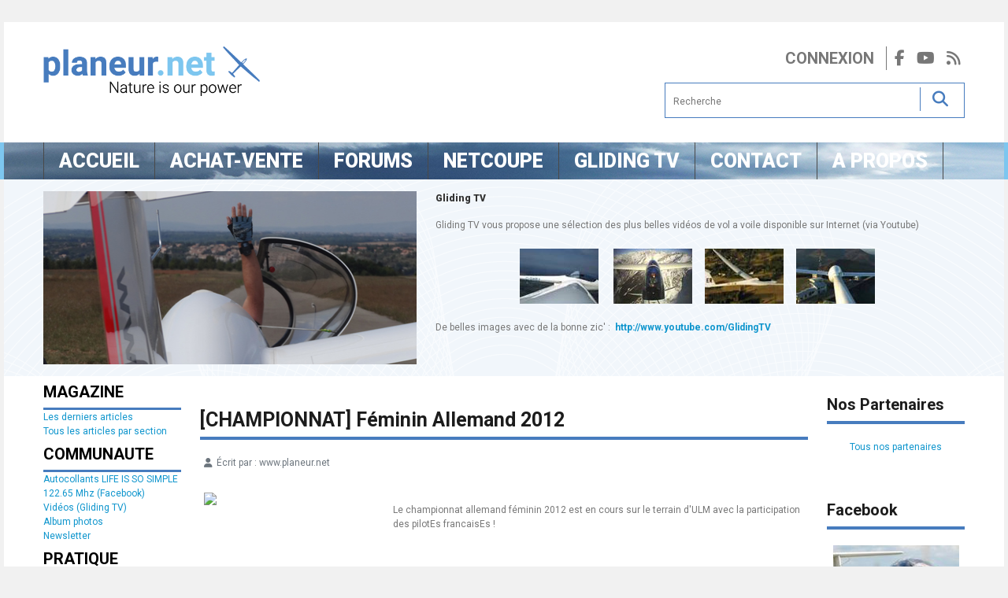

--- FILE ---
content_type: text/html; charset=utf-8
request_url: https://www.planeur.net/articles-par-section-mainmenuleft-85/13-comptitions/1005-championnat-fminin-allemand-2012
body_size: 11048
content:
<!DOCTYPE html>
<html lang="fr-fr" dir="ltr">
<head>
	<meta charset="utf-8">
	<meta name="author" content="www.planeur.net">
	<meta name="description" content="Une meme passion : 3 sites ! www.planeur.net : le site du vol à voile francophone : actualités et services - www.netcoupe.net : NetCoupe : classements online de">
	<meta name="generator" content="Joomla! - Open Source Content Management">
	<title>planeur.net - [CHAMPIONNAT] Féminin Allemand 2012 </title>
	<link href="https://www.planeur.net/component/search/?layout=blog&amp;id=1005&amp;Itemid=85&amp;catid=13&amp;format=opensearch" rel="search" title="Valider planeur.net" type="application/opensearchdescription+xml">
	<link href="/templates/planeur/favicon.ico" rel="icon" type="image/vnd.microsoft.icon">

	<meta name="viewport" content="width=device-width, initial-scale=1.0" />
	<link href="/media/vendor/joomla-custom-elements/css/joomla-alert.min.css?0.4.1" rel="stylesheet">
	<link href="/media/plg_system_jcemediabox/css/jcemediabox.min.css?7d30aa8b30a57b85d658fcd54426884a" rel="stylesheet">
	<link href="/templates/planeur/css/bootstrap.min.css" rel="stylesheet">
	<link href="/templates/planeur/css/fontawesome.min.css" rel="stylesheet">
	<link href="/templates/planeur/css/template.css" rel="stylesheet">
	<link href="/components/com_djclassifieds/themes/default/css/style.css" rel="stylesheet">
	<link href="/components/com_djclassifieds/themes/default/css/style_default.css" rel="stylesheet">
	<link href="/components/com_djclassifieds/themes/default/css/responsive.css" rel="stylesheet">
	<link href="/plugins/system/mediabox_ck/assets/mediaboxck.css?ver=2.6.0" rel="stylesheet">
	<style>
    /* TopCloud300 Starts */
    a.cloud_TC124:link{text-decoration:none !important;color:#5566bb !important;}

    a.cloud_TC124:visited{text-decoration:none !important;color:#ddddff !important;}
    a.cloud_TC124:hover{text-decoration:none !important;color:#ffffff !important;background:#2222da !important;}
    a.cloud_TC124:active{text-decoration:none !important;color:#ffffff !important;background:#ACFC65 !important;}

    #holder_TC124{width:100%;margin-top:5px;margin-bottom:5px;margin-top:5px;background-color:transparent;}
    
    /* TopCloud300 Ends */
    </style>
	<style>
			#mbCenter, #mbToolbar {
	background-color: #1a1a1a;
	-webkit-border-radius: 10px;
	-khtml-border-radius: 10px;
	-moz-border-radius: 10px;
	border-radius: 10px;
	-webkit-box-shadow: 0px 5px 20px rgba(0,0,0,0.50);
	-khtml-box-shadow: 0px 5px 20px rgba(0,0,0,0.50);
	-moz-box-shadow: 0px 5px 20px rgba(0,0,0,0.50);
	box-shadow: 0px 5px 20px rgba(0,0,0,0.50);
	/* For IE 8 */
	-ms-filter: "progid:DXImageTransform.Microsoft.Shadow(Strength=5, Direction=180, Color='#000000')";
	/* For IE 5.5 - 7 */
	filter: progid:DXImageTransform.Microsoft.Shadow(Strength=5, Direction=180, Color='#000000');
	}
	
	#mbOverlay {
		background-color: #000000;
		
	}
	
	#mbCenter.mbLoading {
		background-color: #1a1a1a;
	}
	
	#mbBottom {
		color: #999999;
	}
	
	#mbTitle, #mbPrevLink, #mbNextLink, #mbCloseLink, #mbPlayLink, #mbPauseLink, #mbZoomMinus, #mbZoomValue, #mbZoomPlus {
		color: #ffffff;
	}
		</style>

	<script src="/media/vendor/jquery/js/jquery.min.js?3.7.1"></script>
	<script src="/media/legacy/js/jquery-noconflict.min.js?504da4"></script>
	<script type="application/json" class="joomla-script-options new">{"joomla.jtext":{"JSHOWPASSWORD":"Afficher le mot de passe","JHIDEPASSWORD":"Masquer le mot de passe","MEDIABOXCK_SHARE":"Partager","MEDIABOXCK_EMAIL":"Email","MEDIABOXCK_CLOSE":"=\"Fermer\"","MEDIABOXCK_NEXT":"Suivant","MEDIABOXCK_PREV":"Précédent","MEDIABOXCK_DOWNLOAD":"Télécharger","MEDIABOXCK_PLAY":"Lecture","MEDIABOXCK_PAUSE":"Pause","ERROR":"Erreur","MESSAGE":"Message","NOTICE":"Annonce","WARNING":"Alerte","JCLOSE":"Fermer","JOK":"OK","JOPEN":"Ouvrir"},"system.paths":{"root":"","rootFull":"https:\/\/www.planeur.net\/","base":"","baseFull":"https:\/\/www.planeur.net\/"},"csrf.token":"d7623d9e203a65cddb6205b1928bc1a7","system.keepalive":{"interval":840000,"uri":"\/component\/ajax\/?format=json"}}</script>
	<script src="/media/system/js/core.min.js?a3d8f8"></script>
	<script src="/media/system/js/keepalive.min.js?08e025" type="module"></script>
	<script src="/media/system/js/fields/passwordview.min.js?61f142" defer></script>
	<script src="/media/vendor/bootstrap/js/collapse.min.js?5.3.8" type="module"></script>
	<script src="/media/system/js/messages.min.js?9a4811" type="module"></script>
	<script src="/media/plg_system_jcemediabox/js/jcemediabox.min.js?7d30aa8b30a57b85d658fcd54426884a"></script>
	<script src="/components/com_djclassifieds/assets/js/script.js?dc3f44" defer></script>
	<script src="/plugins/system/mediabox_ck/assets/mediaboxck.min.js?ver=2.9.1"></script>
	<script src="/plugins/system/cleantalkantispam/js/ct-functions.js?1769034554"></script>
	<script src="https://moderate.cleantalk.org/ct-bot-detector-wrapper.js"></script>
	<script type="application/ld+json">{"@context":"https://schema.org","@graph":[{"@type":"Organization","@id":"https://www.planeur.net/#/schema/Organization/base","name":"planeur.net","url":"https://www.planeur.net/"},{"@type":"WebSite","@id":"https://www.planeur.net/#/schema/WebSite/base","url":"https://www.planeur.net/","name":"planeur.net","publisher":{"@id":"https://www.planeur.net/#/schema/Organization/base"}},{"@type":"WebPage","@id":"https://www.planeur.net/#/schema/WebPage/base","url":"https://www.planeur.net/articles-par-section-mainmenuleft-85/13-comptitions/1005-championnat-fminin-allemand-2012","name":"planeur.net - [CHAMPIONNAT] Féminin Allemand 2012 ","description":"Une meme passion : 3 sites ! www.planeur.net : le site du vol à voile francophone : actualités et services - www.netcoupe.net : NetCoupe : classements online de","isPartOf":{"@id":"https://www.planeur.net/#/schema/WebSite/base"},"about":{"@id":"https://www.planeur.net/#/schema/Organization/base"},"inLanguage":"fr-FR"},{"@type":"Article","@id":"https://www.planeur.net/#/schema/com_content/article/1005","name":"[CHAMPIONNAT] Féminin Allemand 2012 ","headline":"[CHAMPIONNAT] Féminin Allemand 2012 ","inLanguage":"fr-FR","author":{"@type":"Person","name":"www.planeur.net"},"isPartOf":{"@id":"https://www.planeur.net/#/schema/WebPage/base"}}]}</script>
	<script>jQuery(document).ready(function(){WfMediabox.init({"base":"\/","theme":"standard","width":"","height":"","lightbox":0,"shadowbox":0,"icons":1,"overlay":1,"overlay_opacity":0.8,"overlay_color":"#000000","transition_speed":500,"close":2,"labels":{"close":"PLG_SYSTEM_JCEMEDIABOX_LABEL_CLOSE","next":"PLG_SYSTEM_JCEMEDIABOX_LABEL_NEXT","previous":"PLG_SYSTEM_JCEMEDIABOX_LABEL_PREVIOUS","cancel":"PLG_SYSTEM_JCEMEDIABOX_LABEL_CANCEL","numbers":"PLG_SYSTEM_JCEMEDIABOX_LABEL_NUMBERS","numbers_count":"PLG_SYSTEM_JCEMEDIABOX_LABEL_NUMBERS_COUNT","download":"PLG_SYSTEM_JCEMEDIABOX_LABEL_DOWNLOAD"},"swipe":true,"expand_on_click":true});});</script>
	<script>window.djRootUrl = 'https://www.planeur.net/';</script>
	<script>window.djLoaderPath = 'https://www.planeur.net/components/com_djclassifieds/assets/images/loading.gif';</script>
	<script>
						Mediabox.scanPage = function() {
							var links = jQuery('a').filter(function(i) {
								if ( jQuery(this).attr('rel') 
										&& jQuery(this).data('mediaboxck_done') != '1') {
									var patt = new RegExp(/^lightbox/i);
									return patt.test(jQuery(this).attr('rel'));
								}
							});
							if (! links.length) return false;

							new Mediaboxck(links, {
								overlayOpacity : 	0.7,
								resizeOpening : 	1,
								resizeDuration : 	240,
								initialWidth : 		320,
								initialHeight : 	180,
								fullWidth : 		'0',
								defaultWidth : 		'800',
								defaultHeight : 	'600',
								showCaption : 		1,
								showCounter : 		1,
								loop : 				1,
								isMobileEnable: 	1,
								// mobileDetection: 	'resolution',
								isMobile: 			false,
								mobileResolution: 	'640',
								attribType :		'rel',
								showToolbar :		'1',
								diapoTime :			'3000',
								diapoAutoplay :		'0',
								toolbarSize :		'normal',
								medialoop :		false,
								showZoom :		0,
								share :		0,
								download :		0,
								theme :		'default',
								counterText: '({x} de {y})',
							}, null, function(curlink, el) {
								var rel0 = curlink.rel.replace(/[[]|]/gi," ");
								var relsize = rel0.split(" ");
								return (curlink == el) || ((curlink.rel.length > 8) && el.rel.match(relsize[1]));
							});
						};
					jQuery(document).ready(function(){
						Mediabox.scanPage();
					});
</script>
	<script>
				const ctPublicData = {
					typeOfCookie: "simple_cookies"
				}
			</script>
	<script>var ct_setcookie = 1;</script>
	<script>ctSetCookie("ct_checkjs", "154108120", "0");</script>

	<link href='//fonts.googleapis.com/css?family=Roboto:400,100,100italic,300,300italic,400italic,500,500italic,700,700italic,900,900italic' rel='stylesheet' type='text/css'>
</head>

<body class="site com_content view-article layout-blog no-task itemid-85">
<div id="wrapper">
	<div class="container">
		<header class="row">
			<div class="col-md-3" id="logo">
				<a href="/">
		    	  	<img src="/templates/planeur/images/logo-planeur-net.png" />
		    	</a>
			</div>
			<div class="col-md-9">
				<div id="actions">
					<div class="login">
													<a href="/connexion-utilisateur">Connexion</a>
											</div>
					<div class="socials">
						<ul>
							<li>
								<a href="https://www.facebook.com/122.65MHz"><i class="fab fa-facebook-f"></i></a>
							</li>
							<li>
								<a href="https://www.youtube.com/user/GlidingTV"><i class="fab fa-youtube"></i></a>
							</li>
							<li>
								<a href="http://www.planeur.net/index.php/les-derniers-articles?format=feed&type=rss"><i class="fas fa-rss"></i></a>
							</li>
						</ul>
					</div>
				</div>
				<div id="search">
					<div class="search">
	<form action="/articles-par-section-mainmenuleft-85/13-comptitions/1005-championnat-fminin-allemand-2012" method="post" class="form-inline" role="search">
		<label for="mod-search-searchword176" class="element-invisible"> </label> <input name="searchword" id="mod-search-searchword176" maxlength="200"  class="inputbox search-query input-medium" autocomplete="off" type="search" placeholder="Recherche" /><i class="fas fa-search" onclick="this.form.searchword.focus();"></i>		<input type="hidden" name="task" value="search" />
		<input type="hidden" name="option" value="com_search" />
		<input type="hidden" name="Itemid" value="85" />
	</form>
</div>

				</div>
			</div>
		</header>
	</div>
	<div id="menu">
		<div class="container">
			
<nav class="navbar navbar-expand-md" aria-label="Menu principal">
	<button class="navbar-toggler navbar-toggler-right" type="button" data-bs-toggle="collapse" data-bs-target="#navbar174" aria-controls="navbar174" aria-expanded="false" aria-label="Permuter la navigation">
		<span class="icon-menu" aria-hidden="true"></span>
	</button>
	<div class="collapse navbar-collapse" id="navbar174">
		<ul class="mod-menu mod-list nav  sf-menu">
<li class="nav-item item-206 default"><a href="/" ><span class="menu-title">Accueil</span></a></li><li class="nav-item item-352"><a href="/achat-vente" ><span class="menu-title">ACHAT-VENTE</span></a></li><li class="nav-item item-75"><a href="http://www.volavoile.net/" target="_blank" rel="noopener noreferrer"><span class="menu-title">Forums</span></a></li><li class="nav-item item-74"><a href="http://www.netcoupe.net/" target="_blank" rel="noopener noreferrer"><span class="menu-title">NetCoupe</span></a></li><li class="nav-item item-201"><a href="http://www.youtube.com/GlidingTV" target="_blank" rel="noopener noreferrer"><span class="menu-title">Gliding TV</span></a></li><li class="nav-item item-197"><a href="/contact-mainmenu-197" ><span class="menu-title">Contact</span></a></li><li class="nav-item item-186"><a href="/a-propos-mainmenu-186" ><span class="menu-title">A propos</span></a></li></ul>
	</div>
</nav>

		</div>
	</div>
			<div id="users" class="container">
			<div class="row">
				<div class="col-md-5">
					<div class="moduletable ">
        
<div class="mod-randomimage random-image">
    <img width="490" height="220" src="/images/website/edito/edito_012.jpg" alt=""></div>
</div>

				</div>
				<div class="col-md-7">
					<div class="moduletable ">
        <div class="mod-articlesnews newsflash">
            <div class="mod-articlesnews__item" itemscope itemtype="https://schema.org/Article">
            

    

    <p><span style="color: #333333;"><strong><strong>Gliding TV<br /> </strong></strong></span></p>
<p>Gliding TV vous propose une s&eacute;lection des plus belles vid&eacute;os de vol a voile disponible sur Internet (via Youtube)</p>
<p align="center"><img src="/images/stories/divers/youtube1.jpg" alt="youtube1.jpg" width="100" height="70" style="margin: 5px; width: 100px; height: 70px;" title="youtube1.jpg" align="middle" /> &nbsp; <img src="/images/stories/divers/youtube2.jpg" alt="youtube2.jpg" width="100" height="70" style="margin: 5px; width: 100px; height: 70px;" title="youtube2.jpg" align="middle" />&nbsp; <img src="/images/stories/divers/youtube3.jpg" alt="youtube3.jpg" width="100" height="70" style="margin: 5px; width: 100px; height: 70px;" title="youtube3.jpg" align="middle" />&nbsp; <img src="/images/stories/divers/youtube4.jpg" alt="youtube4.jpg" width="100" height="70" style="margin: 5px; width: 100px; height: 70px;" title="youtube4.jpg" align="middle" />&nbsp;&nbsp;</p>
<p>De belles images avec de la bonne zic' :&nbsp; <a href="http://www.youtube.com/playlist?list=PLeylTCzvOSK0HavHc8Rwpe0V6zJtBgRaf&amp;feature=view_all" target="_blank"><strong>http://www.youtube.com/GlidingTV</strong></a></p>

        </div>
    </div>
</div>

				</div>
			</div>
		</div>
		<div id="main_container" class="container">
		<div class="row">
							<div id="aside-left" class="col-md-2">
					<aside role="complementary">
						<div class="moduletable ">
        <ul class="mod-menu mod-list nav ">
<li class="nav-item item-262 divider"><span class="mod-menu__separator separator ">MAGAZINE</span>
</li><li class="nav-item item-1272"><a href="/derniers-articles" ><span class="menu-title">Les derniers articles </span></a></li><li class="nav-item item-85 current active"><a href="/articles-par-section-mainmenuleft-85" aria-current="location"><span class="menu-title">Tous les articles par section</span></a></li><li class="nav-item item-263 divider"><span class="mod-menu__separator separator ">COMMUNAUTE</span>
</li><li class="nav-item item-192"><a href="/autocollants-gratos" ><span class="menu-title">Autocollants LIFE IS SO SIMPLE</span></a></li><li class="nav-item item-205"><a href="http://www.facebook.com/122.65MHz" target="_blank" rel="noopener noreferrer"><span class="menu-title">122.65 Mhz (Facebook)</span></a></li><li class="nav-item item-202"><a href="https://www.youtube.com/user/GlidingTV" target="_blank" rel="noopener noreferrer"><span class="menu-title">Vidéos (Gliding TV)</span></a></li><li class="nav-item item-155"><a href="http://www.volavoile.net/index.php?app=gallery" target="_blank" rel="noopener noreferrer"><span class="menu-title">Album photos</span></a></li><li class="nav-item item-183"><a href="/newsletter-mainmenuleft-183" ><span class="menu-title">Newsletter</span></a></li><li class="nav-item item-265 divider"><span class="mod-menu__separator separator ">PRATIQUE</span>
</li><li class="nav-item item-170"><a href="/petites-annonces-mainmenuleft-170" ><span class="menu-title">Les Petites Annonces vélivoles</span></a></li><li class="nav-item item-1273"><a href="/ajouter-une-annonce" ><span class="menu-title">&gt;&gt; Ajouter une Annonce</span></a></li><li class="nav-item item-177"><a href="/tlcharger-mainmenuleft-177" ><span class="menu-title">Télécharger</span></a></li><li class="nav-item item-108"><a href="/comment-devenir-pilote--mainmenuleft-108" ><span class="menu-title">Comment devenir Pilote ?</span></a></li><li class="nav-item item-94"><a href="/le-vol--voile-mainmenuleft-94" ><span class="menu-title">Le Vol à Voile</span></a></li><li class="nav-item item-1299"><a href="https://www.ffvp.fr/trouver-un-club" onclick="window.open(this.href, 'targetWindow', 'toolbar=no,location=no,status=no,menubar=no,scrollbars=yes,resizable=yes,'); return false;"><span class="menu-title">Trouver un club (FFVP)</span></a></li><li class="nav-item item-266 divider"><span class="mod-menu__separator separator ">PLANEUR.NET</span>
</li><li class="nav-item item-150"><a href="/devenir-partenaire-mainmenuleft-150" ><span class="menu-title">Devenir Partenaire</span></a></li><li class="nav-item item-152"><a href="/nos-partenaires-mainmenuleft-152" ><span class="menu-title">Nos Partenaires</span></a></li><li class="nav-item item-87"><a href="/rechercher-mainmenuleft-87" ><span class="menu-title">Rechercher sur le site</span></a></li><li class="nav-item item-86"><a href="/contact-mainmenuleft-86" ><span class="menu-title">Contactez nous !</span></a></li></ul>
</div>
<div class="moduletable ">
            <h3 >Identification</h3>        <form id="login-form-190" class="mod-login" action="/articles-par-section-mainmenuleft-85/13-comptitions/1005-championnat-fminin-allemand-2012" method="post">

    
    <div class="mod-login__userdata userdata">
        <div class="mod-login__username form-group">
                            <div class="input-group">
                    <input id="modlgn-username-190" type="text" name="username" class="form-control" autocomplete="username" placeholder="Identifiant">
                    <label for="modlgn-username-190" class="visually-hidden">Identifiant</label>
                    <span class="input-group-text" title="Identifiant">
                        <span class="icon-user icon-fw" aria-hidden="true"></span>
                    </span>
                </div>
                    </div>

        <div class="mod-login__password form-group">
                            <div class="input-group">
                    <input id="modlgn-passwd-190" type="password" name="password" autocomplete="current-password" class="form-control" placeholder="Mot de passe">
                    <label for="modlgn-passwd-190" class="visually-hidden">Mot de passe</label>
                    <button type="button" class="btn btn-secondary input-password-toggle">
                        <span class="icon-eye icon-fw" aria-hidden="true"></span>
                        <span class="visually-hidden">Afficher le mot de passe</span>
                    </button>
                </div>
                    </div>

                    <div class="mod-login__remember form-group">
                <div id="form-login-remember-190" class="form-check">
                    <input type="checkbox" name="remember" class="form-check-input" value="yes" id="form-login-input-remember-190">
                    <label class="form-check-label" for="form-login-input-remember-190">
                        Maintenir la connexion                    </label>
                </div>
            </div>
        
        
        <div class="mod-login__submit form-group">
            <button type="submit" name="Submit" class="btn btn-primary w-100">Connexion</button>
        </div>

                    <ul class="mod-login__options list-unstyled">
                <li>
                    <a href="/component/users/reset?Itemid=206">
                    Mot de passe perdu&nbsp;?</a>
                </li>
                <li>
                    <a href="/component/users/remind?Itemid=206">
                    Identifiant perdu&#160;?</a>
                </li>
                                <li>
                    <a href="/s-enregistrer">
                    Créer un compte <span class="icon-register" aria-hidden="true"></span></a>
                </li>
                            </ul>
        <input type="hidden" name="option" value="com_users">
        <input type="hidden" name="task" value="user.login">
        <input type="hidden" name="return" value="aHR0cHM6Ly93d3cucGxhbmV1ci5uZXQvYXJ0aWNsZXMtcGFyLXNlY3Rpb24tbWFpbm1lbnVsZWZ0LTg1LzEzLWNvbXB0aXRpb25zLzEwMDUtY2hhbXBpb25uYXQtZm1pbmluLWFsbGVtYW5kLTIwMTI=">
        <input type="hidden" name="d7623d9e203a65cddb6205b1928bc1a7" value="1">    </div>
    </form>
</div>
<div class="moduletable ">
            <h3 >Flux RSS</h3>        
<div id="mod-custom114" class="mod-custom custom">
    <p><img src="/images/stories/divers/rss_logo_03.png" alt="" class="jce_tooltip" style="margin: 5px; float: left;" /></p>
<p><a href="/articles-par-section-mainmenuleft-85/13-comptitions/1005-championnat-fminin-allemand-2012?format=feed&amp;type=rss" target="_blank"> S'abonner &agrave; l'actualit&eacute;<br /> <strong> de planeur.net</strong></a> </p>
<p><img src="/images/stories/divers/rss_logo_03.png" alt="" class="jce_tooltip" style="margin: 5px; float: left;" /></p>
<p>&nbsp;<a href="http://www.volavoile.net/index.php?app=core&amp;module=global&amp;section=rss&amp;type=forums&amp;id=2" target="_blank">S'abonner aux forums<br /> &nbsp;<strong>volavoile.net&nbsp;</strong></a></p></div>
</div>
<div class="moduletable ">
            <h3 >Cloud Planeur.net</h3>        
 <!-- Start TopCloud300 -->
 <div id="holder_TC124">
    <div id="buffer_TC124">
        <div id="inner_TC124">
            <a style="font-family:arial;font-weight:400;font-size: 12px" class="cloud_TC124" href="https://www.planeur.net/index.php?searchword=batteries&ordering=&searchphrase=exact&Itemid=85&option=com_search" >batteries</a>
			<a style="font-family:arial;font-weight:400;font-size: 12px" class="cloud_TC124" href="https://www.planeur.net/index.php?searchword=CONCOURS&ordering=&searchphrase=exact&Itemid=85&option=com_search" >CONCOURS</a>
			<a style="font-family:arial;font-weight:400;font-size: 12px" class="cloud_TC124" href="https://www.planeur.net/index.php?searchword=Photos&ordering=&searchphrase=exact&Itemid=85&option=com_search" >Photos</a>
			<a style="font-family:arial;font-weight:400;font-size: 12px" class="cloud_TC124" href="https://www.planeur.net/index.php?searchword=Printemps&ordering=&searchphrase=exact&Itemid=85&option=com_search" >Printemps</a>
			<a style="font-family:arial;font-weight:400;font-size: 13px" class="cloud_TC124" href="https://www.planeur.net/index.php?searchword=LIVRE&ordering=&searchphrase=exact&Itemid=85&option=com_search" >LIVRE</a>
			<a style="font-family:arial;font-weight:400;font-size: 14px" class="cloud_TC124" href="https://www.planeur.net/index.php?searchword=Planeur&ordering=&searchphrase=exact&Itemid=85&option=com_search" >Planeur</a>
			<a style="font-family:arial;font-weight:400;font-size: 12px" class="cloud_TC124" href="https://www.planeur.net/index.php?searchword=volcans&ordering=&searchphrase=exact&Itemid=85&option=com_search" >volcans</a>
			<a style="font-family:arial;font-weight:400;font-size: 18px" class="cloud_TC124" href="https://www.planeur.net/index.php?searchword=NETCOUPE&ordering=&searchphrase=exact&Itemid=85&option=com_search" >NETCOUPE</a>
			<a style="font-family:arial;font-weight:400;font-size: 12px" class="cloud_TC124" href="https://www.planeur.net/index.php?searchword=fonction&ordering=&searchphrase=exact&Itemid=85&option=com_search" >fonction</a>
			<a style="font-family:arial;font-weight:400;font-size: 12px" class="cloud_TC124" href="https://www.planeur.net/index.php?searchword=GRAND&ordering=&searchphrase=exact&Itemid=85&option=com_search" >GRAND</a>
			<a style="font-family:arial;font-weight:400;font-size: 12px" class="cloud_TC124" href="https://www.planeur.net/index.php?searchword=Final&ordering=&searchphrase=exact&Itemid=85&option=com_search" >Final</a>
			<a style="font-family:arial;font-weight:400;font-size: 12px" class="cloud_TC124" href="https://www.planeur.net/index.php?searchword=JUNIORS&ordering=&searchphrase=exact&Itemid=85&option=com_search" >JUNIORS</a>
			<a style="font-family:arial;font-weight:400;font-size: 12px" class="cloud_TC124" href="https://www.planeur.net/index.php?searchword=Franco&ordering=&searchphrase=exact&Itemid=85&option=com_search" >Franco</a>
			<a style="font-family:arial;font-weight:400;font-size: 12px" class="cloud_TC124" href="https://www.planeur.net/index.php?searchword=allemand&ordering=&searchphrase=exact&Itemid=85&option=com_search" >allemand</a>
			<a style="font-family:arial;font-weight:400;font-size: 13px" class="cloud_TC124" href="https://www.planeur.net/index.php?searchword=Championnat&ordering=&searchphrase=exact&Itemid=85&option=com_search" >Championnat</a>
			<a style="font-family:arial;font-weight:400;font-size: 15px" class="cloud_TC124" href="https://www.planeur.net/index.php?searchword=France&ordering=&searchphrase=exact&Itemid=85&option=com_search" >France</a>
			<a style="font-family:arial;font-weight:400;font-size: 12px" class="cloud_TC124" href="https://www.planeur.net/index.php?searchword=Biplace&ordering=&searchphrase=exact&Itemid=85&option=com_search" >Biplace</a>
			<a style="font-family:arial;font-weight:400;font-size: 12px" class="cloud_TC124" href="https://www.planeur.net/index.php?searchword=Féminin&ordering=&searchphrase=exact&Itemid=85&option=com_search" >Féminin</a>
			<a style="font-family:arial;font-weight:400;font-size: 12px" class="cloud_TC124" href="https://www.planeur.net/index.php?searchword=dossiers&ordering=&searchphrase=exact&Itemid=85&option=com_search" >dossiers</a>
			<a style="font-family:arial;font-weight:400;font-size: 12px" class="cloud_TC124" href="https://www.planeur.net/index.php?searchword=Espagne&ordering=&searchphrase=exact&Itemid=85&option=com_search" >Espagne</a>
			<a style="font-family:arial;font-weight:400;font-size: 12px" class="cloud_TC124" href="https://www.planeur.net/index.php?searchword=British&ordering=&searchphrase=exact&Itemid=85&option=com_search" >British</a>
			<a style="font-family:arial;font-weight:400;font-size: 12px" class="cloud_TC124" href="https://www.planeur.net/index.php?searchword=Oversea&ordering=&searchphrase=exact&Itemid=85&option=com_search" >Oversea</a>
			<a style="font-family:arial;font-weight:400;font-size: 12px" class="cloud_TC124" href="https://www.planeur.net/index.php?searchword=Championship&ordering=&searchphrase=exact&Itemid=85&option=com_search" >Championship</a>
			<a style="font-family:arial;font-weight:400;font-size: 12px" class="cloud_TC124" href="https://www.planeur.net/index.php?searchword=Devenir&ordering=&searchphrase=exact&Itemid=85&option=com_search" >Devenir</a>
			<a style="font-family:arial;font-weight:400;font-size: 12px" class="cloud_TC124" href="https://www.planeur.net/index.php?searchword=Pilote&ordering=&searchphrase=exact&Itemid=85&option=com_search" >Pilote</a>
			
        </div>
    </div>
</div>
<!-- End TopCloud300 -->
</div>
<div class="moduletable ">
            <h3 >Nos 3 sites ! </h3>        
<div id="mod-custom112" class="mod-custom custom">
    <div align="center">
<table border="0" cellspacing="2">
<tbody>
<tr align="center">
<td><a target="_blank"><img src="/images/website/planeur.net_pixel.png" alt="www.planeur.net" title="www.planeur.net" /></a></td>
</tr>
<tr>
<td><a href="http://www.netcoupe.net/" target="_blank"><img src="/images/website/netcoupe.net_pixel.png" alt="www.netcoupe.net" title="www.netcoupe.net" /></a></td>
</tr>
<tr>
<td><a href="http://www.volavoile.net/" target="_blank"><img src="/images/website/volavoile.net_pixel.png" alt="www.volavoile.net" title="www.volavoile.net" /></a></td>
</tr>
</tbody>
</table>
</div></div>
</div>

					</aside>
				</div>
						<div id="content" class="col-md-8">
				<main>
					
					<div id="system-message-container" aria-live="polite"></div>

					<div class="com-content-article item-page">
    <meta itemprop="inLanguage" content="fr-FR">
    
    
        <div class="page-header">
        <h1>
            [CHAMPIONNAT] Féminin Allemand 2012         </h1>
                            </div>
        
        
            <dl class="article-info text-muted">

            <dt class="article-info-term">
                            <span class="visually-hidden">                        Détails                            </span>                    </dt>

                    <dd class="createdby">
    <span class="icon-user icon-fw" aria-hidden="true"></span>
                    Écrit par : <span>www.planeur.net</span>    </dd>
        
        
        
        
        
    
            
        
            </dl>
    
    
        
                                    <div class="com-content-article__body">
        <p>
<img src="http://www.daec-segelflug.de/images/news/dmfrauen.png" alt=" " style="margin: 5px; float: left" height="117" width="235" /> <br />
Le championnat allemand f&eacute;minin 2012 est en cours sur le terrain d'ULM avec la participation des pilotEs francaisEs !
</p>
<p>
<a href="http://www.sfc-ulm.de/frauen-dm-2012/index.php" target="_blank">http://www.sfc-ulm.de/frauen-dm-2012/index.php</a> 
</p>
<p>
<a href="http://www.strepla.de/scs/Public/competitor.aspx?&amp;idxLevel0=1&amp;idxLevel1=0" target="_blank">http://www.strepla.de/scs/Public/competitor.aspx?&amp;idxLevel0=1&amp;idxLevel1=0 </a> 
</p>
     </div>

        
        
<nav class="pagenavigation" aria-label="Navigation de page">
    <span class="pagination ms-0">
                <a class="btn btn-sm btn-secondary previous" href="/articles-par-section-mainmenuleft-85/13-comptitions/1014-cdf2012-15m-ruch-champion-de-france" rel="prev">
            <span class="visually-hidden">
                Article précédent : [CDF2012] 15m : Ruch champion de France            </span>
            <span class="icon-chevron-left" aria-hidden="true"></span> <span aria-hidden="true">Précédent</span>            </a>
                    <a class="btn btn-sm btn-secondary next" href="/articles-par-section-mainmenuleft-85/13-comptitions/1006-cdf-provence-glide-2012" rel="next">
            <span class="visually-hidden">
                Article suivant : [CDF] Provence Glide 2012            </span>
            <span aria-hidden="true">Suivant</span> <span class="icon-chevron-right" aria-hidden="true"></span>            </a>
        </span>
</nav>
                                                            </div>


									</main>
			</div>
							<div id="aside-right" class="col-md-2">
					<aside role="complementary">
						<div class="moduletable -greybox">
            <h3 >Nos Partenaires</h3>        
<div id="mod-custom104" class="mod-custom custom">
    <p style="text-align: center;"><a href="/nos-partenaires-mainmenuleft-152">Tous nos partenaires</a></p>
<table border="0" style="width: 100%;" cellspacing="0" cellpadding="0">
<tbody>
<tr>
<td align="center"><!--/*
			*
			* Revive Adserver Javascript Tag
			* - Generated with Revive Adserver v3.1.0
			*
			*/-->
<script type="text/javascript">// <![CDATA[
var m3_u = (location.protocol=='https:'?'https://banners.volavoile.net/www/delivery/ajs.php':'http://banners.volavoile.net/www/delivery/ajs.php');
			var m3_r = Math.floor(Math.random()*99999999999);
			if (!document.MAX_used) document.MAX_used = ',';
			document.write ("<scr"+"ipt type='text/javascript' src='"+m3_u);
			document.write ("?zoneid=5");
			document.write ('&amp;cb=' + m3_r);
			if (document.MAX_used != ',') document.write ("&amp;exclude=" + document.MAX_used);
			document.write (document.charset ? '&amp;charset='+document.charset : (document.characterSet ? '&amp;charset='+document.characterSet : ''));
			document.write ("&amp;loc=" + escape(window.location));
			if (document.referrer) document.write ("&amp;referer=" + escape(document.referrer));
			if (document.context) document.write ("&context=" + escape(document.context));
			if (document.mmm_fo) document.write ("&amp;mmm_fo=1");
			document.write ("'><\/scr"+"ipt>");
// ]]></script>
<noscript>&lt;a href='http://banners.volavoile.net/www/delivery/ck.php?n=ab9629e8&amp;amp;cb=INSERT_RANDOM_NUMBER_HERE' target='_blank'&gt;&lt;img src='http://banners.volavoile.net/www/delivery/avw.php?zoneid=5&amp;amp;cb=INSERT_RANDOM_NUMBER_HERE&amp;amp;n=ab9629e8' border='0' alt='' /&gt;&lt;/a&gt;</noscript></td>
</tr>
<tr>
<td><img src="/images/stories/blank.gif" alt="blank.gif" width="2" height="2" class="jce_tooltip" style="float: left; width: 2px; height: 2px;" title="blank.gif" /></td>
</tr>
<tr>
<td align="center"><!--/*
			*
			* Revive Adserver Javascript Tag
			* - Generated with Revive Adserver v3.1.0
			*
			*/-->
<script type="text/javascript">// <![CDATA[
var m3_u = (location.protocol=='https:'?'https://banners.volavoile.net/www/delivery/ajs.php':'http://banners.volavoile.net/www/delivery/ajs.php');
			var m3_r = Math.floor(Math.random()*99999999999);
			if (!document.MAX_used) document.MAX_used = ',';
			document.write ("<scr"+"ipt type='text/javascript' src='"+m3_u);
			document.write ("?zoneid=5");
			document.write ('&amp;cb=' + m3_r);
			if (document.MAX_used != ',') document.write ("&amp;exclude=" + document.MAX_used);
			document.write (document.charset ? '&amp;charset='+document.charset : (document.characterSet ? '&amp;charset='+document.characterSet : ''));
			document.write ("&amp;loc=" + escape(window.location));
			if (document.referrer) document.write ("&amp;referer=" + escape(document.referrer));
			if (document.context) document.write ("&context=" + escape(document.context));
			if (document.mmm_fo) document.write ("&amp;mmm_fo=1");
			document.write ("'><\/scr"+"ipt>");
// ]]></script>
<noscript>&lt;a href='http://banners.volavoile.net/www/delivery/ck.php?n=ab9629e8&amp;amp;cb=INSERT_RANDOM_NUMBER_HERE' target='_blank'&gt;&lt;img src='http://banners.volavoile.net/www/delivery/avw.php?zoneid=5&amp;amp;cb=INSERT_RANDOM_NUMBER_HERE&amp;amp;n=ab9629e8' border='0' alt='' /&gt;&lt;/a&gt;</noscript></td>
</tr>
<tr>
<td><img src="/images/stories/blank.gif" alt="blank.gif" width="2" height="2" class="jce_tooltip" style="float: left; width: 2px; height: 2px;" title="blank.gif" /></td>
</tr>
<tr>
<td align="center"><!--/*
			*
			* Revive Adserver Javascript Tag
			* - Generated with Revive Adserver v3.1.0
			*
			*/-->
<script type="text/javascript">// <![CDATA[
var m3_u = (location.protocol=='https:'?'https://banners.volavoile.net/www/delivery/ajs.php':'http://banners.volavoile.net/www/delivery/ajs.php');
			var m3_r = Math.floor(Math.random()*99999999999);
			if (!document.MAX_used) document.MAX_used = ',';
			document.write ("<scr"+"ipt type='text/javascript' src='"+m3_u);
			document.write ("?zoneid=5");
			document.write ('&amp;cb=' + m3_r);
			if (document.MAX_used != ',') document.write ("&amp;exclude=" + document.MAX_used);
			document.write (document.charset ? '&amp;charset='+document.charset : (document.characterSet ? '&amp;charset='+document.characterSet : ''));
			document.write ("&amp;loc=" + escape(window.location));
			if (document.referrer) document.write ("&amp;referer=" + escape(document.referrer));
			if (document.context) document.write ("&context=" + escape(document.context));
			if (document.mmm_fo) document.write ("&amp;mmm_fo=1");
			document.write ("'><\/scr"+"ipt>");
// ]]></script>
<noscript>&lt;a href='http://banners.volavoile.net/www/delivery/ck.php?n=ab9629e8&amp;amp;cb=INSERT_RANDOM_NUMBER_HERE' target='_blank'&gt;&lt;img src='http://banners.volavoile.net/www/delivery/avw.php?zoneid=5&amp;amp;cb=INSERT_RANDOM_NUMBER_HERE&amp;amp;n=ab9629e8' border='0' alt='' /&gt;&lt;/a&gt;</noscript></td>
</tr>
<tr>
<td><img src="/images/stories/blank.gif" alt="blank.gif" width="2" height="2" class="jce_tooltip" style="float: left; width: 2px; height: 2px;" title="blank.gif" /></td>
</tr>
<tr>
<td align="center"><!--/*
			*
			* Revive Adserver Javascript Tag
			* - Generated with Revive Adserver v3.1.0
			*
			*/-->
<script type="text/javascript">// <![CDATA[
var m3_u = (location.protocol=='https:'?'https://banners.volavoile.net/www/delivery/ajs.php':'http://banners.volavoile.net/www/delivery/ajs.php');
			var m3_r = Math.floor(Math.random()*99999999999);
			if (!document.MAX_used) document.MAX_used = ',';
			document.write ("<scr"+"ipt type='text/javascript' src='"+m3_u);
			document.write ("?zoneid=5");
			document.write ('&amp;cb=' + m3_r);
			if (document.MAX_used != ',') document.write ("&amp;exclude=" + document.MAX_used);
			document.write (document.charset ? '&amp;charset='+document.charset : (document.characterSet ? '&amp;charset='+document.characterSet : ''));
			document.write ("&amp;loc=" + escape(window.location));
			if (document.referrer) document.write ("&amp;referer=" + escape(document.referrer));
			if (document.context) document.write ("&context=" + escape(document.context));
			if (document.mmm_fo) document.write ("&amp;mmm_fo=1");
			document.write ("'><\/scr"+"ipt>");
// ]]></script>
<noscript>&lt;a href='http://banners.volavoile.net/www/delivery/ck.php?n=ab9629e8&amp;amp;cb=INSERT_RANDOM_NUMBER_HERE' target='_blank'&gt;&lt;img src='http://banners.volavoile.net/www/delivery/avw.php?zoneid=5&amp;amp;cb=INSERT_RANDOM_NUMBER_HERE&amp;amp;n=ab9629e8' border='0' alt='' /&gt;&lt;/a&gt;</noscript></td>
</tr>
<tr>
<td><img src="/images/stories/blank.gif" alt="blank.gif" width="2" height="2" class="jce_tooltip" style="float: left; width: 2px; height: 2px;" title="blank.gif" /></td>
</tr>
<tr>
<td align="center"><!--/*
			*
			* Revive Adserver Javascript Tag
			* - Generated with Revive Adserver v3.1.0
			*
			*/-->
<script type="text/javascript">// <![CDATA[
var m3_u = (location.protocol=='https:'?'https://banners.volavoile.net/www/delivery/ajs.php':'http://banners.volavoile.net/www/delivery/ajs.php');
			var m3_r = Math.floor(Math.random()*99999999999);
			if (!document.MAX_used) document.MAX_used = ',';
			document.write ("<scr"+"ipt type='text/javascript' src='"+m3_u);
			document.write ("?zoneid=5");
			document.write ('&amp;cb=' + m3_r);
			if (document.MAX_used != ',') document.write ("&amp;exclude=" + document.MAX_used);
			document.write (document.charset ? '&amp;charset='+document.charset : (document.characterSet ? '&amp;charset='+document.characterSet : ''));
			document.write ("&amp;loc=" + escape(window.location));
			if (document.referrer) document.write ("&amp;referer=" + escape(document.referrer));
			if (document.context) document.write ("&context=" + escape(document.context));
			if (document.mmm_fo) document.write ("&amp;mmm_fo=1");
			document.write ("'><\/scr"+"ipt>");
// ]]></script>
<noscript>&lt;a href='http://banners.volavoile.net/www/delivery/ck.php?n=ab9629e8&amp;amp;cb=INSERT_RANDOM_NUMBER_HERE' target='_blank'&gt;&lt;img src='http://banners.volavoile.net/www/delivery/avw.php?zoneid=5&amp;amp;cb=INSERT_RANDOM_NUMBER_HERE&amp;amp;n=ab9629e8' border='0' alt='' /&gt;&lt;/a&gt;</noscript></td>
</tr>
<tr>
<td><img src="/images/stories/blank.gif" alt="blank.gif" width="2" height="2" class="jce_tooltip" style="float: left; width: 2px; height: 2px;" title="blank.gif" /></td>
</tr>
<tr>
<td align="center"><!--/*
			*
			* Revive Adserver Javascript Tag
			* - Generated with Revive Adserver v3.1.0
			*
			*/-->
<script type="text/javascript">// <![CDATA[
var m3_u = (location.protocol=='https:'?'https://banners.volavoile.net/www/delivery/ajs.php':'http://banners.volavoile.net/www/delivery/ajs.php');
			var m3_r = Math.floor(Math.random()*99999999999);
			if (!document.MAX_used) document.MAX_used = ',';
			document.write ("<scr"+"ipt type='text/javascript' src='"+m3_u);
			document.write ("?zoneid=5");
			document.write ('&amp;cb=' + m3_r);
			if (document.MAX_used != ',') document.write ("&amp;exclude=" + document.MAX_used);
			document.write (document.charset ? '&amp;charset='+document.charset : (document.characterSet ? '&amp;charset='+document.characterSet : ''));
			document.write ("&amp;loc=" + escape(window.location));
			if (document.referrer) document.write ("&amp;referer=" + escape(document.referrer));
			if (document.context) document.write ("&context=" + escape(document.context));
			if (document.mmm_fo) document.write ("&amp;mmm_fo=1");
			document.write ("'><\/scr"+"ipt>");
// ]]></script>
<noscript>&lt;a href='http://banners.volavoile.net/www/delivery/ck.php?n=ab9629e8&amp;amp;cb=INSERT_RANDOM_NUMBER_HERE' target='_blank'&gt;&lt;img src='http://banners.volavoile.net/www/delivery/avw.php?zoneid=5&amp;amp;cb=INSERT_RANDOM_NUMBER_HERE&amp;amp;n=ab9629e8' border='0' alt='' /&gt;&lt;/a&gt;</noscript></td>
</tr>
<tr>
<td><img src="/images/stories/blank.gif" alt="blank.gif" width="2" height="2" class="jce_tooltip" style="float: left; width: 2px; height: 2px;" title="blank.gif" /></td>
</tr>
<tr>
<td align="center"><!--/*
			*
			* Revive Adserver Javascript Tag
			* - Generated with Revive Adserver v3.1.0
			*
			*/-->
<script type="text/javascript">// <![CDATA[
var m3_u = (location.protocol=='https:'?'https://banners.volavoile.net/www/delivery/ajs.php':'http://banners.volavoile.net/www/delivery/ajs.php');
			var m3_r = Math.floor(Math.random()*99999999999);
			if (!document.MAX_used) document.MAX_used = ',';
			document.write ("<scr"+"ipt type='text/javascript' src='"+m3_u);
			document.write ("?zoneid=5");
			document.write ('&amp;cb=' + m3_r);
			if (document.MAX_used != ',') document.write ("&amp;exclude=" + document.MAX_used);
			document.write (document.charset ? '&amp;charset='+document.charset : (document.characterSet ? '&amp;charset='+document.characterSet : ''));
			document.write ("&amp;loc=" + escape(window.location));
			if (document.referrer) document.write ("&amp;referer=" + escape(document.referrer));
			if (document.context) document.write ("&context=" + escape(document.context));
			if (document.mmm_fo) document.write ("&amp;mmm_fo=1");
			document.write ("'><\/scr"+"ipt>");
// ]]></script>
<noscript>&lt;a href='http://banners.volavoile.net/www/delivery/ck.php?n=ab9629e8&amp;amp;cb=INSERT_RANDOM_NUMBER_HERE' target='_blank'&gt;&lt;img src='http://banners.volavoile.net/www/delivery/avw.php?zoneid=5&amp;amp;cb=INSERT_RANDOM_NUMBER_HERE&amp;amp;n=ab9629e8' border='0' alt='' /&gt;&lt;/a&gt;</noscript></td>
</tr>
<tr>
<td><img src="/images/stories/blank.gif" alt="blank.gif" width="2" height="2" class="jce_tooltip" style="float: left; width: 2px; height: 2px;" title="blank.gif" /></td>
</tr>
<tr>
<td align="center"><!--/*
			*
			* Revive Adserver Javascript Tag
			* - Generated with Revive Adserver v3.1.0
			*
			*/-->
<script type="text/javascript">// <![CDATA[
var m3_u = (location.protocol=='https:'?'https://banners.volavoile.net/www/delivery/ajs.php':'http://banners.volavoile.net/www/delivery/ajs.php');
			var m3_r = Math.floor(Math.random()*99999999999);
			if (!document.MAX_used) document.MAX_used = ',';
			document.write ("<scr"+"ipt type='text/javascript' src='"+m3_u);
			document.write ("?zoneid=5");
			document.write ('&amp;cb=' + m3_r);
			if (document.MAX_used != ',') document.write ("&amp;exclude=" + document.MAX_used);
			document.write (document.charset ? '&amp;charset='+document.charset : (document.characterSet ? '&amp;charset='+document.characterSet : ''));
			document.write ("&amp;loc=" + escape(window.location));
			if (document.referrer) document.write ("&amp;referer=" + escape(document.referrer));
			if (document.context) document.write ("&context=" + escape(document.context));
			if (document.mmm_fo) document.write ("&amp;mmm_fo=1");
			document.write ("'><\/scr"+"ipt>");
// ]]></script>
<noscript>&lt;a href='http://banners.volavoile.net/www/delivery/ck.php?n=ab9629e8&amp;amp;cb=INSERT_RANDOM_NUMBER_HERE' target='_blank'&gt;&lt;img src='http://banners.volavoile.net/www/delivery/avw.php?zoneid=5&amp;amp;cb=INSERT_RANDOM_NUMBER_HERE&amp;amp;n=ab9629e8' border='0' alt='' /&gt;&lt;/a&gt;</noscript></td>
</tr>
<tr>
<td><img src="/images/stories/blank.gif" alt="blank.gif" width="2" height="2" class="jce_tooltip" style="float: left; width: 2px; height: 2px;" title="blank.gif" /></td>
</tr>
<tr>
<td align="center"><!--/*
			*
			* Revive Adserver Javascript Tag
			* - Generated with Revive Adserver v3.1.0
			*
			*/-->
<script type="text/javascript">// <![CDATA[
var m3_u = (location.protocol=='https:'?'https://banners.volavoile.net/www/delivery/ajs.php':'http://banners.volavoile.net/www/delivery/ajs.php');
			var m3_r = Math.floor(Math.random()*99999999999);
			if (!document.MAX_used) document.MAX_used = ',';
			document.write ("<scr"+"ipt type='text/javascript' src='"+m3_u);
			document.write ("?zoneid=5");
			document.write ('&amp;cb=' + m3_r);
			if (document.MAX_used != ',') document.write ("&amp;exclude=" + document.MAX_used);
			document.write (document.charset ? '&amp;charset='+document.charset : (document.characterSet ? '&amp;charset='+document.characterSet : ''));
			document.write ("&amp;loc=" + escape(window.location));
			if (document.referrer) document.write ("&amp;referer=" + escape(document.referrer));
			if (document.context) document.write ("&context=" + escape(document.context));
			if (document.mmm_fo) document.write ("&amp;mmm_fo=1");
			document.write ("'><\/scr"+"ipt>");
// ]]></script>
<noscript>&lt;a href='http://banners.volavoile.net/www/delivery/ck.php?n=ab9629e8&amp;amp;cb=INSERT_RANDOM_NUMBER_HERE' target='_blank'&gt;&lt;img src='http://banners.volavoile.net/www/delivery/avw.php?zoneid=5&amp;amp;cb=INSERT_RANDOM_NUMBER_HERE&amp;amp;n=ab9629e8' border='0' alt='' /&gt;&lt;/a&gt;</noscript></td>
</tr>
<tr>
<td><img src="/images/stories/blank.gif" alt="blank.gif" width="2" height="2" class="jce_tooltip" style="float: left; width: 2px; height: 2px;" title="blank.gif" /></td>
</tr>
<tr>
<td align="center"><!--/*
			*
			* Revive Adserver Javascript Tag
			* - Generated with Revive Adserver v3.1.0
			*
			*/-->
<script type="text/javascript">// <![CDATA[
var m3_u = (location.protocol=='https:'?'https://banners.volavoile.net/www/delivery/ajs.php':'http://banners.volavoile.net/www/delivery/ajs.php');
			var m3_r = Math.floor(Math.random()*99999999999);
			if (!document.MAX_used) document.MAX_used = ',';
			document.write ("<scr"+"ipt type='text/javascript' src='"+m3_u);
			document.write ("?zoneid=5");
			document.write ('&amp;cb=' + m3_r);
			if (document.MAX_used != ',') document.write ("&amp;exclude=" + document.MAX_used);
			document.write (document.charset ? '&amp;charset='+document.charset : (document.characterSet ? '&amp;charset='+document.characterSet : ''));
			document.write ("&amp;loc=" + escape(window.location));
			if (document.referrer) document.write ("&amp;referer=" + escape(document.referrer));
			if (document.context) document.write ("&context=" + escape(document.context));
			if (document.mmm_fo) document.write ("&amp;mmm_fo=1");
			document.write ("'><\/scr"+"ipt>");
// ]]></script>
<noscript>&lt;a href='http://banners.volavoile.net/www/delivery/ck.php?n=ab9629e8&amp;amp;cb=INSERT_RANDOM_NUMBER_HERE' target='_blank'&gt;&lt;img src='http://banners.volavoile.net/www/delivery/avw.php?zoneid=5&amp;amp;cb=INSERT_RANDOM_NUMBER_HERE&amp;amp;n=ab9629e8' border='0' alt='' /&gt;&lt;/a&gt;</noscript></td>
</tr>
<tr>
<td><img src="/images/stories/blank.gif" alt="blank.gif" width="2" height="2" class="jce_tooltip" style="float: left; width: 2px; height: 2px;" title="blank.gif" /></td>
</tr>
</tbody>
</table></div>
</div>
<div class="moduletable -greybox">
            <h3 >Facebook</h3>        
<div id="mod-custom115" class="mod-custom custom">
    <p style="text-align: center;"><a href="https://www.facebook.com/122.65MHz" target="_blank" rel="noopener noreferrer"><img src="/images/stories/articles/divers/logo_122.65.jpg" alt="logo 122.65" style="display: block; margin-left: auto; margin-right: auto;" onmouseover="this.src='/images/stories/articles/divers/logo_122.65bw.jpg';" onmouseout="this.src='/images/stories/articles/divers/logo_122.65.jpg';" /></a></p></div>
</div>
<div class="moduletable ">
            <h3 >Galerie : cliquez !</h3>        
<div class="mod-randomimage random-image">
<a href="http://www.volavoile.net/index.php?app=gallery">
    <img width="160" height="121" src="/images/stories/live_galerie/gallery_631_9_90284.jpg" alt=""></a>
</div>
</div>
<div class="moduletable ">
        
<div class="mod-randomimage random-image">
<a href="http://www.volavoile.net/index.php?app=gallery">
    <img width="160" height="121" src="/images/stories/live_galerie/gallery_1_6_39432.jpg" alt=""></a>
</div>
</div>

					</aside>
				</div>
					</div>
	</div>

			<div id="bottoms" class="container">
			<div class="row">
				<div class="col-md-6">
					<div class="moduletable ">
            <h3 >Dernières annonces</h3>        <div id="mod_djclassifieds_items187" class="mod_djclassifieds_items clearfix">
	<ul>
				<li><a class="title" href="/petites-annonces-mainmenuleft-170/ad/monoplaces-2/discus-2c-fes-18m-260">Discus 2c FES 18m</a></li>
				<li><a class="title" href="/petites-annonces-mainmenuleft-170/ad/monoplaces-2/cirrus-standard-b-wl-258">Cirrus Standard B WL</a></li>
				<li><a class="title" href="/petites-annonces-mainmenuleft-170/ad/divers-15/remorque-komet-pour-18-metres-10-k-257">Remorque Komet pour 18 mètres 10 k€</a></li>
				<li><a class="title" href="/petites-annonces-mainmenuleft-170/ad/offres-17/le-club-de-chanet-recrute-un-instructeur-256">Le club de Chanet recrute un instructeur</a></li>
				<li><a class="title" href="/petites-annonces-mainmenuleft-170/ad/offres-17/le-club-de-chanet-recherche-un-pilote-remorqueur-255">Le club de Chanet recherche un pilote remorqueur</a></li>
				<li><a class="title" href="/petites-annonces-mainmenuleft-170/ad/monoplaces-2/js-md-1c-18m-21m-unique-opportunite-254">JS-MD 1C 18m & 21m – Unique opportunité !</a></li>
				<li><a class="title" href="/petites-annonces-mainmenuleft-170/ad/offres-17/recrutement-chef-pilote-adjoint-cdi-temps-plein-h-f-253">RECRUTEMENT : CHEF PILOTE ADJOINT  CDI - TEMPS PLEIN (H/F)</a></li>
				<li><a class="title" href="/petites-annonces-mainmenuleft-170/ad/remorque-13/remorque-planeur-15m-252">remorque planeur 15m</a></li>
				<li><a class="title" href="/petites-annonces-mainmenuleft-170/ad/divers-15/remorque-planeur-anschau-vii-251">Remorque planeur Anschau VII</a></li>
				<li><a class="title" href="/petites-annonces-mainmenuleft-170/ad/recherches-18/pilote-remorqueur-2026-249">Pilote remorqueur 2026</a></li>
				<li><a class="title" href="/petites-annonces-mainmenuleft-170/ad/badin-vario-alti-10/variometre-type-100-et-type-215-248">Variomètre TYPE 100 et TYPE 215</a></li>
				<li><a class="title" href="/petites-annonces-mainmenuleft-170/ad/divers-14/verrieres-79">Vends verrière arrière  de Marianne  neuve</a></li>
				<li><a class="title" href="/petites-annonces-mainmenuleft-170/ad/monoplaces-2/vends-squale-wa26p-tres-bon-etat-247">Vends Squale WA26P très bon état</a></li>
				<li><a class="title" href="/petites-annonces-mainmenuleft-170/ad/monoplaces-2/as15-fes-245">AS15 FES</a></li>
				<li><a class="title" href="/petites-annonces-mainmenuleft-170/ad/divers-14/jeux-de-housses-jaxida-244">Jeux de housses Jaxida pour Ventus 2 CT</a></li>
			</ul>
</div>
	</div>

				</div>
				<div class="col-md-6">
					<div class="moduletable ">
            <h3 >En direct des forums www.volavoile.net</h3>                <div style="direction: ltr;" class="text-left feed">
        

    <!-- Show items -->
                <ul class="newsfeed">
                                            <li>
                                            <span class="feed-link">
                        <a href="https://www.volavoile.net/topic/14779-modificateur-de-fichier-igc/?do=findComment&amp;comment=129311" target="_blank" rel="noopener">
                        Modificateur de fichier IGC</a></span>
                    
                    
                                    </li>
                                            <li>
                                            <span class="feed-link">
                        <a href="https://www.volavoile.net/topic/14778-championnats-vol-en-planeur-2026/?do=findComment&amp;comment=129307" target="_blank" rel="noopener">
                        Championnats Vol en Planeur 2026</a></span>
                    
                    
                                    </li>
                                            <li>
                                            <span class="feed-link">
                        <a href="https://www.volavoile.net/topic/14777-br%C3%A9guet-904-papillon-f-ccdz/?do=findComment&amp;comment=129304" target="_blank" rel="noopener">
                        Bréguet 904 Papillon F-CCDZ</a></span>
                    
                    
                                    </li>
                                            <li>
                                            <span class="feed-link">
                        <a href="https://www.volavoile.net/topic/14776-s%C3%A9minaire-des-formateurs-de-l%E2%80%99ato-bourges-2026/?do=findComment&amp;comment=129303" target="_blank" rel="noopener">
                        Séminaire des formateurs de l’ATO BOURGES 2026</a></span>
                    
                    
                                    </li>
                                            <li>
                                            <span class="feed-link">
                        <a href="https://www.volavoile.net/topic/14775-cadets-de-l%E2%80%99air-2026/?do=findComment&amp;comment=129302" target="_blank" rel="noopener">
                        Cadets de l’Air 2026</a></span>
                    
                    
                                    </li>
                                            <li>
                                            <span class="feed-link">
                        <a href="https://www.volavoile.net/topic/14774-question-gesasso-vol-montagne/?do=findComment&amp;comment=129299" target="_blank" rel="noopener">
                        Question GESASSO : vol montagne</a></span>
                    
                    
                                    </li>
                                            <li>
                                            <span class="feed-link">
                        <a href="https://www.volavoile.net/topic/14773-systeme-de-suspension-de-planeur-en-hangar/?do=findComment&amp;comment=129290" target="_blank" rel="noopener">
                        Systeme de suspension de planeur en hangar</a></span>
                    
                    
                                    </li>
                                            <li>
                                            <span class="feed-link">
                        <a href="https://www.volavoile.net/topic/14772-assurer-casse-en-valeur-partielle/?do=findComment&amp;comment=129284" target="_blank" rel="noopener">
                        Assurer Casse en valeur partielle</a></span>
                    
                    
                                    </li>
                                            <li>
                                            <span class="feed-link">
                        <a href="https://www.volavoile.net/topic/14771-soar-montana/?do=findComment&amp;comment=129283" target="_blank" rel="noopener">
                        Soar Montana</a></span>
                    
                    
                                    </li>
                                            <li>
                                            <span class="feed-link">
                        <a href="https://www.volavoile.net/topic/14769-peinture-aeromatt/?do=findComment&amp;comment=129272" target="_blank" rel="noopener">
                        Peinture AEROmatt</a></span>
                    
                    
                                    </li>
                                            <li>
                                            <span class="feed-link">
                        <a href="https://www.volavoile.net/topic/14768-enqu%C3%AAte-de-satisfaction-sia-2025/?do=findComment&amp;comment=129264" target="_blank" rel="noopener">
                        Enquête de satisfaction SIA 2025</a></span>
                    
                    
                                    </li>
                                            <li>
                                            <span class="feed-link">
                        <a href="https://www.volavoile.net/topic/14767-dissolution-du-planeur-club-de-vichy/?do=findComment&amp;comment=129260" target="_blank" rel="noopener">
                        Dissolution du Planeur Club de Vichy</a></span>
                    
                    
                                    </li>
                                            <li>
                                            <span class="feed-link">
                        <a href="https://www.volavoile.net/topic/14766-r%C3%A9mun%C3%A9ration-fi/?do=findComment&amp;comment=129253" target="_blank" rel="noopener">
                        Rémunération FI</a></span>
                    
                    
                                    </li>
                                            <li>
                                            <span class="feed-link">
                        <a href="https://www.volavoile.net/topic/14765-arr%C3%AAt%C3%A9-du-17-f%C3%A9vrier-2025-relatif-aux-conditions-d%E2%80%99utilisation-des-a%C3%A9ronefs-ultral%C3%A9gers-motoris%C3%A9s-ulm/?do=findComment&amp;comment=129224" target="_blank" rel="noopener">
                        Arrêté du 17 février 2025 relatif aux conditions d’utilisation des aéronefs ultralégers motorisés (ULM)</a></span>
                    
                    
                                    </li>
                                            <li>
                                            <span class="feed-link">
                        <a href="https://www.volavoile.net/topic/14764-don-cadeau-balise-spot-gen-2/?do=findComment&amp;comment=129221" target="_blank" rel="noopener">
                        Don / Cadeau: Balise SPOT Gen 2</a></span>
                    
                    
                                    </li>
                    </ul>
            </div>
    </div>

				</div>
			</div>
		</div>
	
		<div id="mainbottom" class="container">
		<div class="row">
			<div class="col-md-12">
				<div class="moduletable ">
        <ul class="mod-menu mod-list nav ">
<li class="nav-item item-338"><a href="/s-enregistrer" ><span class="menu-title">S'enregistrer</span></a></li><li class="nav-item item-339"><a href="/devenir-annonceur" ><span class="menu-title">Devenir L'un de nos Partenaires</span></a></li><li class="nav-item item-340"><a href="/newsletter" ><span class="menu-title">Newsletter</span></a></li><li class="nav-item item-341"><a href="/autocollants-gratos" ><span class="menu-title">Autocollants</span></a></li><li class="nav-item item-342"><a href="/contactez-nous" ><span class="menu-title">Contactez nous</span></a></li><li class="nav-item item-343"><a href="/a-propos" ><span class="menu-title">A propos</span></a></li></ul>
</div>

			</div>
		</div>
	</div>
		<footer>
		<div class="container">
			
			<p id="copyright">
			       Copyright © 2000 - 2022 www.planeur.net <br> 
				   Association loi 1908, déclarée au tribunal d'instance de Strasbourg N° 79/66 et à la CNIL<br>
			</p>
		</div>
		
	</footer>
</div>
<script type="text/javascript" src="/templates/planeur/js/template.js"></script>

</body>
</html>

--- FILE ---
content_type: text/css
request_url: https://www.planeur.net/components/com_djclassifieds/themes/default/css/responsive.css
body_size: 1788
content:
html {
	-webkit-text-size-adjust: none;
}

@media screen and (max-width:979px) {
	#djmod_map {
		max-width: 100%;
	}

	.video_box iframe {
		max-width: 100%;
	}

	.video_box .row_value {
		display: inline !important;
	}

	#dj-classifieds .dj-item .images_wrap {
		width: 100% !important;
	}

	#dj-classifieds .dj-item .general_det {
		clear: both;
		float: none;
		width: 100% !important;
	}

	#dj-classifieds .dj-item .general_det .general_det_in {
		padding-left: 0px;
	}

	.geo_coordinates {
		word-break: break-all;
	}

	#dj-classifieds .dj-additem .djform_row .djform_field {
		clear: both;
		float: none;
	}

	#dj-classifieds .dj-additem .prom_rows .djform_row .djform_field {
		clear: none;
		float: left;
	}

	#dj-classifieds .bid_type_box {
		float: none;
		margin-bottom: 10px;
	}

	.toggle-editor.btn-toolbar {
		float: left;
	}

	.mod_djclassifieds_items .items-cols1 .items-col {
		width: 100% !important;
		
	}

	.mod_djclassifieds_items .items-cols2 .items-col {
		width: 49.9% !important;
	}

	.mod_djclassifieds_items .items-cols3 .items-col {
		width: 33.3% !important;
	}

	.mod_djclassifieds_items .items .items-col {
		width: 24.9% !important;
	}

	.dj_cf_search_onerow .search_row1>div:first-of-type:nth-last-of-type(9),
	.dj_cf_search_onerow .search_row1>div:first-of-type:nth-last-of-type(9)~div {
		width: 25%;
	}

	.dj_cf_search_onerow .search_row1>div:nth-of-type(4n+1),
	.dj_cf_search_onerow .search_buttons {
		clear: both;
	}

	.dj_cf_search_onerow .search_row1>div:first-of-type:nth-last-of-type(8),
	.dj_cf_search_onerow .search_row1>div:first-of-type:nth-last-of-type(8)~div {
		width: 25%;
	}

	.dj_cf_search_onerow .search_row1>div:first-of-type:nth-last-of-type(7),
	.dj_cf_search_onerow .search_row1>div:first-of-type:nth-last-of-type(7)~div {
		width: 25%;
	}

	.dj_cf_search_onerow .search_row1>div:first-of-type:nth-last-of-type(6),
	.dj_cf_search_onerow .search_row1>div:first-of-type:nth-last-of-type(6)~div {
		width: 25%;
	}

	.dj_cf_search_onerow .search_row1>div:first-of-type:nth-last-of-type(5),
	.dj_cf_search_onerow .search_row1>div:first-of-type:nth-last-of-type(5)~div {
		width: 25%;
	}
}

@media screen and (max-width:767px) {
	#dj-classifieds .dj-items-table2 {
		width: 100%;
		display: block;
		border: none;
		border-collapse: separate;
		border-spacing: 0 10px;
		margin: 0;
		table-layout: fixed;
	}

	#dj-classifieds div.dj-items-table2 .item_row {
		display: block;
		border: 1px solid #e8e8e8;
		border-bottom: 3px solid #e8e8e8;
		margin-bottom: 15px;
	}

	#dj-classifieds div.dj-items-table2 .item_row .item_col {
		display: block;
		border: none;
		border-bottom: 1px solid #e8e8e8;
	}

	#dj-classifieds div.dj-items-table2 .item_row .item_col.icon {
		width: 100% !important;
		box-sizing: border-box;
	}

	#dj-classifieds div.dj-items-table2 .item_row.promotion.p_border {
		border: 6px solid #32719a;
	}

	#dj-classifieds .dj-items-table2 .item_row.promotion.p_border .item_col.name {
		border-top: 0px;
	}

	#dj-classifieds .dj-items-table2 .item_row .item_col:last-child,
	#dj-classifieds .dj-items-table2 .item_row.promotion.p_border .item_col:last-child {
		border: none
	}

	#dj-classifieds .dj-items-table2 .item_row.promotion.p_border .item_col:last-child {
		border-top: 3px solid #32719a;
	}

	#dj-classifieds .dj-items-table2 .item_row .item_col:first-child,
	#dj-classifieds .dj-items-table2 .item_row.promotion.p_border .item_col:first-child {
		border: none
	}

	#dj-classifieds .dj-items-table2 .col_distance .show_distance span:before,
	#dj-classifieds .dj-items-table2 .col_distance .show_on_map span:before {
		width: 100%;
	}

	.mod_djclassifieds_items .items-cols1 .items-col {
		width: 100% !important;
	}

	.mod_djclassifieds_items .items-cols2 .items-col {
		width: 49.9% !important;
	}

	.mod_djclassifieds_items .items .items-col {
		width: 33.3% !important;
	}

	#dj-classifieds .hide_tablet,
	#dj-classifieds .dj-items-table2 .item_row.item_header.main_title .item_col.icon.first {
		display: none !important;
	}

	#dj-classifieds .dj-items-table2 .item_row .item_col.name {
		text-align: center !important;
	}

	#dj-classifieds .dj-items-table2 .item_row .item_col.name a {
		margin-left: 0px !important;
	}

	#dj-classifieds #itemImages .itemImage .rotateBtn,
	#dj-classifieds #itemImages .itemImage .imgMask,
	#dj-classifieds #itemImages .itemImage .delBtn {
		opacity: 1 !important;
	}

	#dj-classifieds #itemImages .itemImage .imgMask {
		background: transparent !important;
	}

	#dj-classifieds .plupload .plupload_started {
		display: none !important;
	}
}

@media screen and (max-width:684px) {

	#dj-classifieds .dj-item .general_det .added,
	#dj-classifieds .dj-item .general_det .user_name,
	#dj-classifieds .dj-item .custom_det,
	#dj-classifieds .dj-item .localization_det {
		margin: 0 0 5px;
		width: 100%;
	}

	.recaptchatable .recaptcha_image_cell,
	.recaptchatable,
	#recaptcha_area tr,
	#recaptcha_area td,
	#recaptcha_area th {
		padding: 2px !important;
	}

	table#recaptcha_table {
		display: block;
		overflow-x: auto;
	}

	#dj-classifieds .dj-cattree-box.cols6 .dj-cattree,
	#dj-classifieds .dj-cattree-box.cols5 .dj-cattree,
	#dj-classifieds .dj-cattree-box.cols4 .dj-cattree,
	#dj-classifieds .dj-cattree-box.cols3 .dj-cattree {
		width: 50%;
	}

	.dj-cattree-wrap div {
		clear: none !important;
	}

	#dj-classifieds .dj-cattree-box {
		display: table;
	}

	#dj-classifieds .dj-additem .prom_rows .djform_row .label,
	#dj-classifieds .dj-additem .prom_rows .djform_row .djform_field {
		width: 100%;
		margin: 0 0 5px;
	}

	#dj-classifieds .dj-additem .djform_row .label {
		text-align: left;
	}

	#dj-classifieds .dj-items .item_row .item_outer,
	#dj-classifieds .dj-items .item_row .item_details {
		width: 100%;
		text-align: left;
		margin-top: 15px;
	}

	#dj-classifieds .dj-items .item_row .item_outer_in .item_img_box,
	#dj-classifieds .dj-items .item_row .item_outer_in .item_content {
		display: block;
	}

	#dj-classifieds .dj-items .item_row .item_details .item_date_start,
	#dj-classifieds .dj-items .item_row .item_details .item_date_exp {
		width: 50%;
		-moz-box-sizing: border-box;
		-webkit-box-sizing: border-box;
		box-sizing: border-box;
		padding-right: 20px;
		vertical-align: top;
	}

	#dj-classifieds .profile_outer .profile_img {
		display: block;
		margin: 0 auto;
	}
	
	#dj-classifieds .profile_outer .profile_name_data {
		display: block;
	}
}

@media screen and (max-width:567px) {

	#dj-classifieds .dj-category .cat_col,
	#dj-classifieds .djcf_items_blog .item_box {
		width: 100% !important;
	}

	#dj-classifieds .dj-cattree-box.cols5 .dj-cattree,
	#dj-classifieds .dj-cattree-box.cols4 .dj-cattree,
	#dj-classifieds .dj-cattree-box.cols3 .dj-cattree,
	.mod_djclassifieds_cattree .dj-cattree-box.cols5 .dj-cattree,
	.mod_djclassifieds_cattree .dj-cattree-box.cols4 .dj-cattree,
	.mod_djclassifieds_cattree .dj-cattree-box.cols3 .dj-cattree {
		width: 100%;
	}

	#dj-classifieds .defaultSimpleSkin table.mceLayout {
		width: auto !important;
		max-width: 100%;
	}

	#dj-classifieds .dj-useradverts .row_ua .row_ua1 .col_ua.advert_active,
	#dj-classifieds .dj-useradverts .row_ua .row_ua1 .col_ua.public_status,
	#dj-classifieds .dj-useradverts .row_ua .row_ua1 .col_ua.icon_name {
		width: 100%;
		display: block;
		float: left;
		border: none;
	}

	#dj-classifieds .dj-useradverts .row_ua .row_ua1 .col_ua.public_status,
	#dj-classifieds .dj-useradverts .row_ua .row_ua1 .col_ua.icon_name {
		border-bottom: 1px solid #E8E8E8;
	}

	#dj-classifieds .dj-items .item_row .item_details .item_date_start,
	#dj-classifieds .dj-items .item_row .item_details .item_date_exp {
		width: 100%;
		padding-right: 0px;
	}

	#dj-classifieds .dj-items .item_row .item_cat_region_outer .item_cat_region_separator {
		display: none;
	}

	#dj-classifieds .dj-items .item_row .item_cat_region_outer .item_category,
	#dj-classifieds .dj-items .item_row .item_cat_region_outer .item_region,
	#dj-classifieds .dj-items .item_row .item_cat_region_outer .item_region .item_distance {
		display: block;
		width: 100%;
		padding: 0px;
		margin: 0px;
	}

	#dj-classifieds .dj-items .item_row .item_cat_region_outer .item_region .item_distance {
		padding-left: 14px;
		box-sizing: border-box;
	}

	.mod_djclassifieds_items .items-cols1 .items-col {
		width: 100% !important;
	}

	.mod_djclassifieds_items .items .items-col {
		width: 49.9% !important;
	}

	#dj-classifieds .hide_mobile {
		display: none !important;
	}
}

@media screen and (max-width:480px) {

	.dj_cf_search_onerow .search_row1>div:first-of-type:nth-last-of-type(9),
	.dj_cf_search_onerow .search_row1>div:first-of-type:nth-last-of-type(9)~div {
		width: 50%;
	}

	.dj_cf_search_onerow .search_row1>div:nth-of-type(4n+1) {
		clear: none;
	}

	.dj_cf_search_onerow .search_row1>div:nth-of-type(2n+1),
	.dj_cf_search_onerow .search_buttons {
		clear: both;
	}

	.dj_cf_search_onerow .search_row1>div:first-of-type:nth-last-of-type(8),
	.dj_cf_search_onerow .search_row1>div:first-of-type:nth-last-of-type(8)~div {
		width: 50%;
	}

	.dj_cf_search_onerow .search_row1>div:first-of-type:nth-last-of-type(7),
	.dj_cf_search_onerow .search_row1>div:first-of-type:nth-last-of-type(7)~div {
		width: 50%;
	}

	.dj_cf_search_onerow .search_row1>div:first-of-type:nth-last-of-type(6),
	.dj_cf_search_onerow .search_row1>div:first-of-type:nth-last-of-type(6)~div {
		width: 50%;
	}

	.dj_cf_search_onerow .search_row1>div:first-of-type:nth-last-of-type(5),
	.dj_cf_search_onerow .search_row1>div:first-of-type:nth-last-of-type(5)~div {
		width: 50%;
	}

	.dj_cf_search_onerow .search_row1>div:first-of-type:nth-last-of-type(4),
	.dj_cf_search_onerow .search_row1>div:first-of-type:nth-last-of-type(4)~div {
		width: 50%;
	}

	.dj_cf_search_onerow .search_row1>div:first-of-type:nth-last-of-type(3),
	.dj_cf_search_onerow .search_row1>div:first-of-type:nth-last-of-type(3)~div {
		width: 50%;
	}

	.dj_cf_search_onerow .search_row2 .search_ex_fields .djseform_field {
		width: 50% !important;
	}

	.dj_cf_search_onerow .search_row2 .search_ex_fields .djseform_field:nth-of-type(3n+1) {
		clear: none;
	}

	.dj_cf_search_onerow .search_row2 .search_ex_fields .djseform_field:nth-of-type(2n+1) {
		clear: both;
	}
}

@media screen and (max-width:379px) {
	#dj-classifieds #ask_form_button {
		font-size: 0.8em;
	}

	#dj-classifieds .dj-additem .djform_row .label {
		width: 170px;
	}

	#dj-classifieds select {
		max-width: 100%;
		width: auto !important;
	}

	#dj-classifieds .dj-additem .prom_rows .djform_prom_v,
	#dj-classifieds .dj-additem .prom_rows .djform_prom_img,
	#dj-classifieds .dj-additem .prom_rows .djform_prom_desc {
		margin: 0 0 5px;
		width: 100%;
	}

	.mod_djclassifieds_items .items .items-col {
		width: 100% !important;
	}
}

@media screen and (max-width:319px) {
	#dj-classifieds .dj-item .title_top .sb_top {
		display: none;
	}

	#dj-classifieds .dj-item .general_det .price_wrap {
		font-size: 0.8em;
		padding: 5%;
	}

	#dj-classifieds #ask_form_button,
	#dj-classifieds .button,
	.dj_cf_search button.button,
	.dj_cf_search a.button,
	.dj_cf_regions_selects button.button {
		background: none repeat scroll 0 0 #DEDEDE;
		float: none;
		font-size: 0.7em;
		margin: 0 0 5px;
		padding: 2px;
	}

	#dj-classifieds .dj-item .ask_form_abuse_outer {
		text-align: center;
	}

	#dj-classifieds .dj-additem .djform_row .label {
		margin: 0 0 5px;
		padding: 3px;
		width: auto;
	}

	#description_container table tr.last {
		display: none;
	}

	#dj-classifieds .dj-additem .djform_row .label {
		font-size: 10px;
	}

	.djform_field #uploader {
		overflow: hidden;
	}
}

--- FILE ---
content_type: application/javascript
request_url: https://www.planeur.net/templates/planeur/js/template.js
body_size: 241
content:
jQuery( document ).ready(function(){
	function setOffset(){
		jQuery('.item__module, .item, .row-container, .categories-module, .archive-module, .tagspopular, .mod-login__aside, .form-vertical, .mod-search__aside, .contact_details_item, .contact_misc, .contact_form, .contact_map, h1, h2, h3, h4, h5, h6').each(function(i){																																									 				var scrollDown=(jQuery(this).offset().top-jQuery(window).scrollTop())<jQuery(window).height(),
				scrollUp=(jQuery(this).offset().top-jQuery(window).scrollTop())>-jQuery(this).height();
			if( scrollDown && scrollUp){
				jQuery(this).addClass('visible');
				jQuery(this).addClass('visible-first');
			} else {
				jQuery(this).removeClass('visible');
			}
		});
	}

	setOffset()
	jQuery(window).resize(setOffset);
	jQuery(window).scroll(setOffset);
});